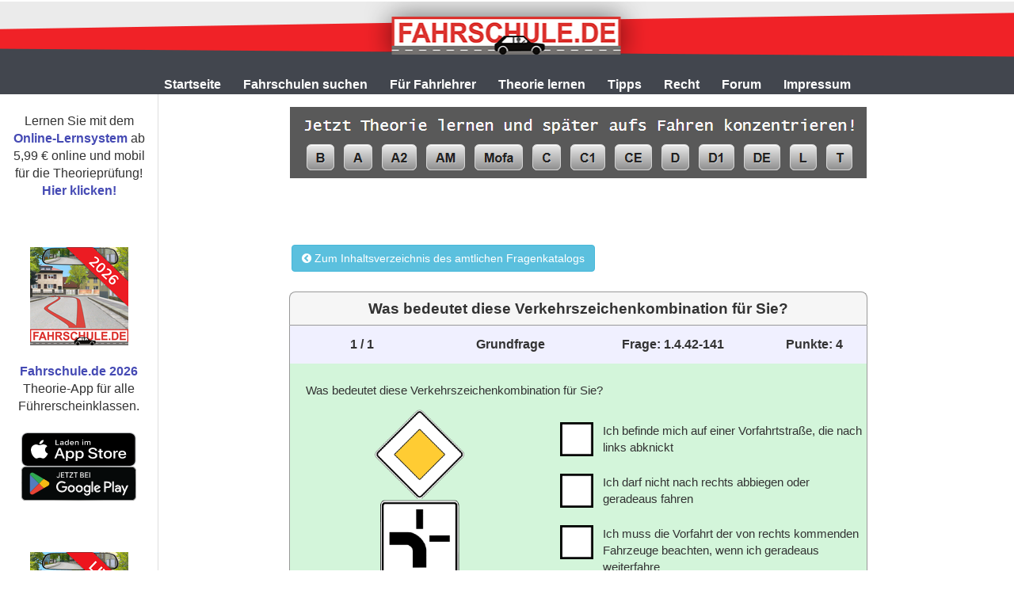

--- FILE ---
content_type: text/html
request_url: https://www.fahrschule.de/Fragenkatalog/1.4.42-141
body_size: 39968
content:

<!DOCTYPE html PUBLIC "-//W3C//DTD XHTML 1.0 Transitional//EN" "http://www.w3.org/TR/xhtml1/DTD/xhtml1-transitional.dtd">
<html xmlns="http://www.w3.org/1999/xhtml" xml:lang="de" lang="de">
<head>
<meta http-equiv="X-UA-Compatible" content="IE=edge" />
<meta name="viewport" content="width=device-width,initial-scale=1" />
<meta http-equiv="Content-Type" content="text/html; charset=UTF-8" />
<title>Was bedeutet diese Verkehrszeichenkombination für Sie?</title>
<meta name="description" content="Frage Nr. 1.4.42-141 aus dem Amtlichen Fragenkatalog für die Führerschein Theorieprüfung. Fahrschule.de. hat alle aktuellen Prüfungsfragen mit Erklärungen."/>
<link rel="canonical" href="https://www.fahrschule.de/Fragenkatalog/1.4.42-141"/>
<meta name="publisher" content="Fahrschule.de" />
<meta name="robots" content="index,follow" />

<script type="text/javascript" src="/apps/core/js/jquery-1.9.1.min.js"></script>
<script type="text/javascript" src="/apps/core/js/jquery-migrate-1.1.0.js"></script>
<script type="text/javascript" src="/apps/core/js/jquery.corner-2.13.js"></script>
<script type="text/javascript" src="/apps/core/js/jquery.validate.min.js"></script>
<script type="text/javascript" src="/apps/core/js/jquery.validate-1.13.1_messages_de.min.js"></script>
<script type="text/javascript" src="/apps/core/js/jquery.validate-additional-methods.min.js"></script>
<script type="text/javascript" src="/apps/core/js/jquery.cookie.js"></script>
<script type="text/javascript" src="/apps/core/js/jquery.jplayer.min.js"></script>
<script type="text/javascript" src="/apps/core/js/js.cookie.js"></script>
<script type="text/javascript" src="/apps/core/js/toastr.min.js"></script>
<script type="text/javascript" src="/apps/core/js/bootstrap.min.js"></script>
<script type="text/javascript" src="/apps/core/js/fancybox/jquery.fancybox.pack.js"></script>
<script type="text/javascript" src="/apps/core/js/slicknav.js"></script>
<script type="text/javascript" src="/apps/core/js/ddx.js"></script>
<script type="text/javascript" src="/apps/lernsystem/AnimationPopUp.js"></script>
<script type="text/javascript" src="/apps/lernsystem/LSStrings.js"></script>
<script type="text/javascript" src="/apps/lernsystem/LSCommon.js"></script>
<script type="text/javascript" src="/apps/lernsystem/LSValidator.js"></script>
<script type="text/javascript" src="/apps/lernsystem/Session.js.asp"></script>

<link rel="stylesheet" type="text/css" href="/css/font-awesome/css/font-awesome.min.css">
<link rel="stylesheet" type="text/css" href="/css/toastr.min.css" />
<link rel="stylesheet" type="text/css" href="/css/bootstrap.min.css" />
<link rel="stylesheet" type="text/css" href="/css/slicknav.css" />
<link rel="stylesheet" type="text/css" href="/apps/core/js/fancybox/jquery.fancybox.css" media="screen"/>


<link rel="stylesheet" type="text/css" href="/css/L_body.css" />
<link rel="stylesheet" type="text/css" href="/css/iform.css" />
<link rel="stylesheet" type="text/css" href="/css/imenu.css" />
<link rel="stylesheet" type="text/css" href="/css/klass.css" />
<link rel="stylesheet" type="text/css" href="/css/commentbox.css" />
<link rel="stylesheet" type="text/css" href="/Fragen/question.box.css" />
<link rel="stylesheet" type="text/css" href="/css/responsive.css?ver1.0.1" />

</head>



<script>
videoServer = "https://www.fuehrerschein-lernsystem.de/videos/iOS/Low/"; 
videoHDServer = "https://www.fuehrerschein-lernsystem.de/videos/iOS/Low/"; 
videoLowServer = "https://www.fuehrerschein-lernsystem.de/videos/iOS/Low/"; 
gfxLargeServer = "https://www.fuehrerschein-lernsystem.de/gfx2/Large/"; 
gfxSmallServer = "https://www.fuehrerschein-lernsystem.de/gfx2/Small/"; 
gfxNormalServer = "https://www.fuehrerschein-lernsystem.de/gfx2/Normal/"; 
</script>

 <style>
.form_link_box {display: none}
</style>

<!-- fahrschule specific styles -->
<link rel="stylesheet" type="text/css" href="/tpl/fahrschule/css/style.css" />
<script type="text/javascript" src="/apps/lernsystem/lang.module.js"></script>
<script type="text/javascript" src="/Fragen/question.box.js"></script>


<div id="header_mobile" class="visible-xs-block mobile-only">
	<div id="menu-mob"></div>
	<div id="menu-bar"></div>
	<div id="logo-mobile">
	<img src="/tpl/default/images/logo.png" alt="Fahrschule.de" height="40" />
	</div>
</div>
<div id="header" class="hidden-xs" style="height: 92px;overflow: hidden;margin-top: 2px;">
	
	<div class="static" style="background:url('/tpl/default/images/bannerF3.png') center -5px no-repeat;min-width:1035px;width:100%;height:92px;background-color: #42464e;">
	</div>



</div>
		<ul id="topMenu-mobile" class="hidden-sm hidden-md hidden-lg">
					<li class="dropdown"><a href="https://www.fahrschule.de" title="Startseite von Fahrschule.de">Startseite</a></li>
					<li class="dropdown"><a href="https://www.fahrschulen.de" title="Fahrschule aussuchen zum F&uuml;hrerschein machen">Fahrschulen&nbsp;suchen</a>
                        <ul>
						<li><a href="https://www.fahrschulen.de" title="Fahrschule finden und Angebot einholen">Suchmaske</a></li>
						<li><a href="https://www.fahrschulen.de/Grossstaedte_index.html" title="Schnellsuche von Fahrschulen in Gro&szlig;st&auml;dten">Fahrschulen in Gro&szlig;st&auml;dten</a></li>
						<li><a href="https://www.fahrschulen.de/Orte_alphabethisch/" title="Alphabetische Liste von Orten mit Fahrschulen">Fahrschulen nach Ort sortiert</a></li>
						<li><a href="https://www.fahrschulen.de/PLZ/" title="Alle Fahrschulen in 2-stelligen PLZ Regionen">Fahrschulen nach PLZ sortiert</a></li>
						<li><a href="https://www.fahrschulen.de/PREISE/" title="F&uuml;hrerscheinkosten bei verschiedenen Fahrschulen berechnen">Was kostet der F&uuml;hrerschein?</a></li>
                        </ul>
					</li>
					<li class="dropdown"><a href="https://www.fahrschulen.de/Eintragindex.html" title="Angebote f&uuml;r Fahrschulen und Fahrlehrer">Für Fahrlehrer</a>
                        <ul>
					    <li><a href="https://www.fahrschulen.de/Jobs/" title="Jobs für Fahrlehrer und Fahrlehreranwärter">Stellenangebote</a></li>
						<li><a href="https://www.fahrschulen.de/Eintragindex.html" title="Fahrschule kostenlos in die Datenbank eintragen">Fahrschule eintragen</a></li>
						<li><a href="https://www.fahrschulen.de/fsh/" title="Bestehenden Eintrag einer Fahrschule in der Datenbank kostenlos &auml;ndern">Fahrschuleintrag &auml;ndern</a></li>
						<li><a href="https://www.fahrschulen.de/fsh/" title="Preise der Fahrausbildung eintragen oder &auml;ndern">Preise eintragen/&auml;ndern</a></li>
						<li><a href="https://www.fahrschulen.de/Werbeeintrag.html" title="Werbem&ouml;glichkeiten f&uuml;r Fahrschulen in der Datenbank">Werbung f&uuml;r Fahrschulen</a></li>
						<li><a href="https://www.fahrschulen.de/Loeschen.html" title="Nicht mehr vorhandene Fahrschule aus der Datenbank entfernen">Fahrschuleintrag l&ouml;schen</a></li>
						<li><a href="https://www.fahrschule.de/Fahrlehrer/" title="Das Online-Lernsystem Ihrer Fahrschule mit den Apps von Fahrschule.de">Individuelles Lernsystem</a></li>
						</ul>
					</li>
					<li class="dropdown"><a href="https://www.fahrschule.de/theorie_lernen.html" title="Lernm&ouml;glickeiten zur Vorbereitung f&uuml;r die Theoriepr&uuml;fung">Theorie&nbsp;lernen</a>
				        <ul>	
						<li><a href="https://www.fuehrerschein-lernsystem.de" title="Online-Lernsystem zum Lernen am Computer, Tablet oder Smartphone">Online-Lernsystem</a></li>
						<li><a href="https://www.xn--ifhrerschein-elb.de" title="Fahrschule.de App f&uuml;r Android oder iOS">Fahrschule.de - App</a></li>
						<li><a href="https://www.fahrschule.de/testbogen/" title="Kostenlose Testb&ouml;gen mit den aktuellen amtlichen Pr&uuml;fungsfragen">Kostenlose Testb&ouml;gen</a></li>					
						<li><a href="https://www.fahrschule.de/Fragenkatalog/" title="Amtlicher Fragenkatalog mit allen aktuellen amtlichen Pr&uuml;fungsfragen">Amtlicher Fragenkatalog</a></li>	
						</ul>
					</li>
					<li class="dropdown"><a href="https://www.fahrschule.de/fahren_lernen/" title="Tipps f&uuml;r Fahrsch&uuml;ler, Fahranf&auml;nger und F&uuml;hrerscheininhaber">Tipps</a>
						<ul>
                        <li><a href="https://www.fahrschule.de/fahren_lernen/Fuehrerschein.html" title="Tipps vor der Anmeldung in der Fahrschule">F&uuml;hrerschein in Sicht</a></li>
						<li><a href="https://www.fahrschule.de/fahren_lernen/Theorie_Praxis.html" title="Tipps w&auml;hrend der F&uuml;hrerschein Ausbildung">Theorie und Praxis</a></li>
						<li><a href="https://www.fahrschule.de/fahren_lernen/Fuehrerscheininhaber.html" title="Tipps f&uuml;r Fahranf&auml;nger und F&uuml;hrerscheininhaber">Nach der Fahrschule</a></li>
						</ul>
					</li>					
					<li class="dropdown"><a href="https://www.fahrschule.de/Verkehrsrecht/" title="Verkehrsrecht">Recht</a>
						<ul>
						<li><a href="https://www.fahrschule.de/Verkehrsrecht/StVO/" title="Die aktuelle Stra&szlig;enverkehrsordnung (StVO)">Stra&szlig;enverkehrs-Ordnung</a></li>
						<li><a href="https://www.fahrschule.de/Verkehrsrecht/Bussgeld/" title="Auszug aus dem Bu&szlig;geld- und Punktekatalog">Bu&szlig;geldkatalog</a></li>
						<li><a href="https://www.fahrschule.de/Verkehrsrecht/Fuehrerschein/" title="EU-F&uuml;hrerschein und Fahrerlaubnisrecht">EU-F&uuml;hrerschein</a></li>
						</ul>
					</li>
					<li class="dropdown"><a href="https://www.fahrschulforum.de" title="Diskussionsforen von Fahrschule.de">Forum</a>
						<ul>
						<li><a href="https://www.fahrschulforum.de" title="Diskussionsforum zu den Themen Fahrschule und F&uuml;hrerschein">F&uuml;hrerschein- und Fahrschulforum</a></li>
						<li><a href="https://www.fahrlehrerforum.de" title="Diskussionsforum f&uuml;r Fahrlehrer, Ausbildungsfahrlehrer und Fahrlehreranw&auml;rter">Fahrlehrerforum</a></li>
						</ul>
					</li>	
					<li class="dropdown"><a href="https://www.fahrschule.de/Kontaktindex.html" title="Impressum von Fahrschule.de">Impressum</a>
						<ul>
						<li><a href="https://www.fahrschule.de/Nachricht.html" title="Nachricht senden an Fahrschule.de">Nachricht senden</a></li>
						<li><a href="https://www.fahrschule.de/datenschutz.html" title="Datenschutzerklärung von Fahrschule.de">Datenschutz</a></li>
						<li><a href="https://www.fahrschule.de/disclaimer.html" title="Haftungsausschlu&szlig; von Fahrschule.de">Haftungsausschlu&szlig;</a></li>
						<li><a href="https://www.fahrschule.de/Werbung.html" title="Mediadaten von Fahrschule.de">Mediadaten</a></li>
						<li><a href="https://www.fahrschule.de/Kontaktindex.html" title="Impressum von Fahrschule.de">Impressum</a></li>
						</ul>
					</li>		
		</ul>



        
        <ul id="topMenu" class="hidden-xs">
					<li><a href="https://www.fahrschule.de" title="Startseite von Fahrschule.de">Startseite</a></li>
					<li class="hasSubMenu" onmouseover="showTopSubmenu(1)"><a href="https://www.fahrschulen.de" title="Fahrschule aussuchen zum F&uuml;hrerschein machen">Fahrschulen&nbsp;suchen</a>
					<div class="subMenu subMenu1" style="display: none" onmouseout="hideTopSubmenu(1)">
						<a href="https://www.fahrschulen.de" title="Fahrschule finden und Angebot einholen">Suchmaske</a>
						<a href="https://www.fahrschulen.de/Grossstaedte_index.html" title="Schnellsuche von Fahrschulen in Gro&szlig;st&auml;dten">in Gro&szligst&auml;dten</a>
						<a href="https://www.fahrschulen.de/Orte_alphabethisch/" title="Alphabetische Liste von Orten mit Fahrschulen">alpabethisch nach Ort sortiert</a>
						<a href="https://www.fahrschulen.de/PLZ/" title="Alle Fahrschulen in 2-stelligen PLZ Regionen">nach PLZ sortiert</a>
						<a href="https://www.fahrschulen.de/PREISE/" title="F&uuml;hrerscheinkosten bei verschiedenen Fahrschulen berechnen">Was kostet der F&uuml;hrerschein?</a>
					</div></li>
					<li class="hasSubMenu" onmouseover="showTopSubmenu(2)"><a href="https://www.fahrschulen.de/Eintragindex.html" title="Angebote f&uuml;r Fahrschulen und Fahrlehrer">Für Fahrlehrer</a>
					<div class="subMenu subMenu2" style="display: none" onmouseout="hideTopSubmenu(2)">
						<a href="https://www.fahrschulen.de/Jobs/" title="Jobs für Fahrlehrer und Fahrlehreranw&auml;rter">Stellenangebote</a>
						<a href="https://www.fahrschulen.de/Eintragindex.html" title="Fahrschule kostenlos in die Datenbank eintragen">Fahrschule kostenlos eintragen</a>
						<a href="https://www.fahrschulen.de/Eintragindex.html" title="Bestehenden Eintrag einer Fahrschule in der Datenbank kostenlos &auml;ndern">Fahrschuleintrag kostenlos &auml;ndern</a>
						<a href="https://www.fuehrerschein-lernsystem.de/FS/" title="Preise der Fahrausbildung eintragen oder auml;ndern">Preise eintragen oder &auml;ndern</a>				
						<a href="https://www.fahrschulen.de/Werbeeintrag.html" title="Werbem&ouml;glichkeiten f&uuml;r Fahrschulen in der Datenbank">Werbung f&uuml;r Fahrschulen</a>
						<a href="https://www.fahrschulen.de/Loeschen.html" title="Nicht mehr vorhandene Fahrschule aus der Datenbank entfernen">Eintrag einer Fahrschule l&ouml;schen</a>
						<a href="https://www.fahrschule.de/Fahrlehrer/" title="Das Online-Lernsystem Ihrer Fahrschule mit den Apps von Fahrschule.de">Individuell angepa&szligtes Lernsystem</a>
					</div></li>
					<li class="hasSubMenu" onmouseover="showTopSubmenu(3)"><a href="https://www.fahrschule.de/theorie_lernen.html" title="Lernm&ouml;glickeiten zur Vorbereitung f&uuml;r die Theoriepr&uuml;fung">Theorie&nbsp;lernen</a>
					<div class="subMenu subMenu3" style="display: none" onmouseout="hideTopSubmenu(3)">
						<a href="https://www.fuehrerschein-lernsystem.de" title="Online-Lernsystem zum Lernen am Computer, Tablet oder Smartphone">Online-Lernsystem</a>
						<a href="https://www.xn--ifhrerschein-elb.de" title="Fahrschule.de App f&uuml;r Android oder iOS">Fahrschule.de - App</a>
						<a href="https://www.fahrschule.de/testbogen/" title="Kostenlose Testb&ouml;gen mit den aktuellen amtlichen Pr&uuml;fungsfragen">Kostenlose Testb&ouml;gen</a>					
						<a href="https://www.fahrschule.de/Fragenkatalog/" title="Amtlicher Fragenkatalog mit allen aktuellen amtlichen Pr&uuml;fungsfragen">Amtlicher Fragenkatalog</a>	
						</div></li>
					<li class="hasSubMenu" onmouseover="showTopSubmenu(4)"><a href="https://www.fahrschule.de/fahren_lernen/" title="Tipps f&uuml;r Fahrsch&uuml;ler, Fahranf&auml;nger und F&uuml;hrerscheininhaber">Tipps</a>
					<div class="subMenu subMenu4" style="display: none" onmouseout="hideTopSubmenu(4)">
						<a href="https://www.fahrschule.de/fahren_lernen/Fuehrerschein.html" title="Tipps vor der Anmeldung in der Fahrschule">F&uuml;hrerschein in Sicht</a>
						<a href="https://www.fahrschule.de/fahren_lernen/Theorie_Praxis.html" title="Tipps w&auml;hrend der F&uuml;hrerschein Ausbildung">Theorie und Praxis</a>
						<a href="https://www.fahrschule.de/fahren_lernen/Fuehrerscheininhaber.html" title="Tipps f&uuml;r Fahranf&auml;nger und F&uuml;hrerscheininhaber">Nach der Fahrschule</a>
						</div></li>
					<li class="hasSubMenu" onmouseover="showTopSubmenu(6)"><a href="https://www.fahrschule.de/Verkehrsrecht/" title="Verkehrsrecht">Recht</a>
					<div class="subMenu subMenu6" style="display: none" onmouseout="hideTopSubmenu(6)">
						<a href="https://www.fahrschule.de/Verkehrsrecht/StVO/" title="Die aktuelle Stra&szlig;enverkehrsordnung (StVO)">Stra&szligenverkehrs-Ordnung</a>
						<a href="https://www.fahrschule.de/Verkehrsrecht/Bussgeld/" title="Auszug aus dem Bu&szlig;geld- und Punktekatalog">Bu&szlig;geldkatalog</a>
						<a href="https://www.fahrschule.de/Verkehrsrecht/Fuehrerschein/" title="EU-F&uuml;hrerschein und Fahrerlaubnisrecht">EU-F&uuml;hrerschein</a>
						</div></li>
					<li class="hasSubMenu" onmouseover="showTopSubmenu(8)"><a href="https://www.fahrschulforum.de" title="Diskussionsforen von Fahrschule.de">Forum</a>
					<div class="subMenu subMenu8" style="display: none" onmouseout="hideTopSubmenu(8)">
						<a href="https://www.fahrschulforum.de" title="Diskussionsforum zu den Themen Fahrschule und F&uuml;hrerschein">F&uuml;hrerschein- und Fahrschulforum</a>
						<a href="https://www.fahrlehrerforum.de" title="Diskussionsforum f&uuml;r Fahrlehrer, Ausbildungsfahrlehrer und Fahrlehreranw&auml;rter">Fahrlehrerforum</a>
					</div></li>	
					<li class="hasSubMenu" onmouseover="showTopSubmenu(10)"><a href="https://www.fahrschule.de/Kontaktindex.html" title="Mit Fahrschule.de Kontakt aufnehmen">Impressum</a>
					<div class="subMenu subMenu10" style="display: none" onmouseout="hideTopSubmenu(10)">
						<a href="https://www.fahrschule.de/Nachricht.html" title="Nachricht senden an Fahrschule.de">Nachricht senden</a>
						<a href="https://www.fahrschule.de/datenschutz.html" title="Datenschutzerklärung von Fahrschule.de">Datenschutz</a>
						<a href="https://www.fahrschule.de/disclaimer.html" title="Haftungsausschlu&szlig; von Fahrschule.de">Haftungsausschlu&szlig;</a>
						<a href="https://www.fahrschule.de/Werbung.html" title="Mediadaten von Fahrschule.de">Mediadaten</a>
						<a href="https://www.fahrschule.de/Kontaktindex.html" title="Impressum von Fahrschule.de">Impressum</a>
					</div></li>	
	</ul>

	<a class="dlg_popup" href="/apps/action/doUserMsg.asp?a=read" style="display:none;"></a>


<script>

function Fahrschulchat()
 	{ 
	neuesFenster = window.open("http://www.fahrschulforum.de/chat/fahrschul-chat.html", "Fahrschulchat", 'toolbar=0,location=0,directories=0,status=0,menubar=0,scrollbars=1,resizable=1,width=660,height=510,marginwidth=200,marginheight=150,left=200,top=150');
	neuesFenster.focus(); 
	} 

function showTopSubmenu(num) {
	$('#topMenu .subMenu').hide();
	$('#topMenu .subMenu'+num).show();
}

function hideTopSubmenu(num) {
	$('#topMenu .subMenu'+num).hide();
}

/*  MOBILE */
$(function(){
	//variables
	var $window = $(window);
	var $contentWrapper = $('#menu-bar');
	var minHeaderHeight = 250;
	var $body = $('body');
	var $content = $('topMenu-mobile');
	var lastWindowHeight = $window.height();
	var $menu = $('.slicknav_menu');
	var $nav = $('#menu-mob');	
	stickyTop();
	$window.resize(function() {
		stickyTop();
	});	
	var windowScrollTop = $window.scrollTop();
	function stickyTop() {
		var windowScrollTop = $window.scrollTop();    
		$("a.slicknav_btn").click(function(){
			if($("a.slicknav_btn").hasClass("slicknav_open")){
				$contentWrapper.css('opacity','');
			} else {
				stickyTop();               
			}
		});
		if (windowScrollTop > 0 ) {
			if(!$("a.slicknav_btn").hasClass("slicknav_open")){
				$contentWrapper.css('position', 'fixed').css('z-index','1000').css('opacity','0.5').css('top','0').css('left','0').css('display','block');			
		}
		if($("a.slicknav_btn").hasClass("slicknav_open")) $contentWrapper.css('opacity','');
		} else {
			$contentWrapper.css('position', '').css('top', '').css('z-index','').css('opacity','').css('display','').css('left',''); // allow regular scrolling
		}
	}

	$("#menu-bar").click(function(){
		var windowScrollTop = $window.scrollTop(); 
		if(windowScrollTop > 0) { $('html, body').animate({scrollTop: $('body').offset().top-40}, 50);}
	});

	$('#topMenu-mobile').slicknav({
		allowParentLinks: true,
		label: ""
	});

	$("div, html").on("click", function (event) { 
			if(!$(event.target).hasClass(".menu a") && 
			!$(event.target).hasClass("ul.slicknav_nav li a") && 
			!$(event.target).hasClass("slicknav_menutxt") && 
			!$(event.target).hasClass("slicknav_arrow") && 
			!$(event.target).hasClass("slicknav_icon") && 
			!$(event.target).hasClass("slicknav_item") && 
			!$(event.target).hasClass("slicknav_icon-bar") &&
			!$(event.target).hasClass("slicknav_btn")) {   
				$('#topMenu-mobile').slicknav('close'); 
			}
		});
});
</script>


		<div id="mainColumn">
		
		<div id="mainColumnContent">
			
				
<div id="topAds">
</div>
<script>
$(document).ready(function(){
	console.log("load TopAd");
    $("#topAds").load("/werb/topad.asp");
});
</script>
			
				
				<div id="pageContent" class="bubble">
				<div class="topleft"></div>
				<div class="topright"></div>
				<div class="content col-xs-12">
					<!-- Content area -->
					
							<div id="content" class="center-block">
			<div class="contentBox container-fluid">
				
				<div class="row row-narrow">
					<div class="col-xs-12 col-narrow">
						<!--div class="tabs-wrapper"-->
						
						<div id="LSAlert" class="alert alert-dismissible" style="display:none;" role="alert">
							<button type="button" class="close" onclick="$('#LSAlert').hide()" aria-label="Close"><span aria-hidden="true">&times;</span></button>
							<span class="info"></span>
						</div>

					
					<button onclick="window.location.href='/Fragenkatalog/'" type="button" class="btn btn-circle btn-info btn-sm-on-xs" style="margin-left:10pt">
					<i class="fa fa-chevron-circle-left" aria-hidden="true"></i>&nbsp;Zum Inhaltsverzeichnis <span class="hidden-xs">des amtlichen Fragenkatalogs</span>
					</button>
					

	<div id="tab_containerId" class="tab_container">
	
	
		<!-- FROM AJAX GENERATED -->

		<div id="tab" class="tab_content"> 

	<div id="pluginHeader">
		
		<h1 id="pluginHeaderInner">Was bedeutet diese Verkehrszeichenkombination für Sie?</h1>
			
		
	</div>
	
<script type="text/javascript">

userNew = true;
qfilter = "";
cat = "0";
freeQMade = 0;
maxIndex = 2;
qlistDone = "";
fahrschuleFreeDemoAlert = true;
	
</script>
<form id="questionWrapper">

<input type="hidden" id="qIDs" value="292407" />
<input type="hidden" id="question_answered" value="0" />
<input type="hidden" id="first_question" value="0" />




<div id="questionBox">
	<div id="statusBar" class="row row-narrow">
		<div class="col-xs-5 col-sm-6 col-narrow">
			<div class="row">
				<div class="col-xs-12 col-sm-6 col-narrow statusBar-item">
					<div class="langChange hidden" style="display: inline-block; margin-right: 8px;">
						<a href="#" style="display: inline-block"></a>
					</div>
					<span class="current_question">0</span>&nbsp;<span>/</span>&nbsp;<span class="question_count">0</span>
				</div>
				<div class="col-xs-12 col-sm-6 col-narrow statusBar-item">
					<span id="klass"></span>
				</div>
			</div>
		</div>
		<div class="col-xs-7 col-sm-6 col-narrow">
			<div class="row row-narrow">
				<div class="col-xs-12 col-sm-8 col-narrow statusBar-item">
					<span>Frage:</span>
					<span id="catalog">&nbsp;</span>
					<span id="catalog-var">&nbsp;</span>
					<img src="/tpl/default/icons/star-small.png" id="starIcon" alt="" style="margin-bottom:1px;" /> 
					<span id="variations"></span>
				</div>
				<div class="col-xs-12 col-sm-4 col-narrow statusBar-item">
					<span>Punkte:</span> <span id="points"></span>
				</div>
			</div>
		</div>
	</div>	
	<div class="qcontentBox">
		<div id="content" class="contentQuestionBox">
		<p id="question"></p>
		<p id="videoInfo" style="display:none;">Bitte starten Sie den Film, um sich mit der Situation vertraut zu machen.</p>
		<!-- picture -->
		
		<div class="qcontent-left">
			<p id="comment"></p>
			<div id="picture" class="center-block zoom_popup" title="Großes Bild anzeigen">
				<img src="/images/transpix.gif" alt="Bild zur Frage" />
			</div>
			<div id="videoPicture" class="center-block">
				<img class="anfang enabled" style="display:block;" src="" alt="Startbild des Films" title="Film zur Frage abspielen" />
				<img class="ende enabled" style="display:none;" src="" alt="Endbild des Films" title="Großes Bild anzeigen" />
				<a class="zoom_video"></a>
			</div>
		</div>
		
		<div class="qcontent-right">
			
			<p id="pretext" class="ml-6"></p> 
			 	<!-- div id="answers" class="flex flex-row w-full max-w-2xl gap-10" -->
				<div id="answers" class="grid grid-cols-1 w-full max-w-2xl gap-0">
					

				<div class="flex flex-col items-center">
					<li id="A1" class="answer-item">
						<input type="hidden" value="0" />
					</li>
					<div class="text-2xl text-left"></div>
				</div>

				<div  class="flex flex-col items-center"><input type="hidden" value="0" />
					<li id="A2" class="answer-item">
						<input type="hidden" value="0" />
					</li>
					<div class="text-2xl text-left"></div>
				</div>
				
				<div  class="flex flex-col items-center">
					<li id="A3" class="answer-item">
						<input type="hidden" value="0" />
					</li>
					<div class="text-2xl text-left"></div>
				</div>
			</div> 
			


			<!-- <ul id="answers" class="hidden rows">
				<p id="pretext"></p> 
				<li id="A1"><input type="hidden" value="0" /><span></span></li>
				<li id="A2"><input type="hidden" value="0" /><span></span></li>
				<li id="A3"><input type="hidden" value="0" /><span></span></li>
			</ul> -->
			
			
			<div id="calc">
				<p class="openQuestion"></p>
				
				<div id="calc_nums">
					<div class="num_a" onclick="put(1);" onmouseover="highlight(this, 1);"  onmouseout="highlight(this, 0);">1</div> <div class="num_b" onclick="put(2);" onmouseover="highlight(this, 1);"  onmouseout="highlight(this, 0);">2</div> <div class="num_c" onclick="put(3);" onmouseover="highlight(this, 1);"  onmouseout="highlight(this, 0);">3</div>
					<div class="num_a" onclick="put(4);" onmouseover="highlight(this, 1);"  onmouseout="highlight(this, 0);">4</div> <div class="num_b" onclick="put(5);" onmouseover="highlight(this, 1);"  onmouseout="highlight(this, 0);">5</div> <div class="num_c" onclick="put(6);" onmouseover="highlight(this, 1);"  onmouseout="highlight(this, 0);">6</div>
					<div class="num_a" onclick="put(7);" onmouseover="highlight(this, 1);"  onmouseout="highlight(this, 0);">7</div> <div class="num_b" onclick="put(8);" onmouseover="highlight(this, 1);"  onmouseout="highlight(this, 0);">8</div> <div class="num_c" onclick="put(9);" onmouseover="highlight(this, 1);"  onmouseout="highlight(this, 0);">9</div>
					<div class="num_a" onclick="put(0);" onmouseover="highlight(this, 1);"  onmouseout="highlight(this, 0);">0</div> <div class="num_b" onclick="put(',');" onmouseover="highlight(this, 1);"  onmouseout="highlight(this, 0);">,</div> <div class="num_c" onclick="calc_c();" onmouseover="highlight(this, 1);"  onmouseout="highlight(this, 0);">C</div>
					<div id="calc_cancel" onclick="calc_clear();" onmouseover="highlight(this, 1);"  onmouseout="highlight(this, 0);">Löschen</div>
					<br style="clear: both;" />
				</div>
			</div> 
			

			<div class="video-buttons">
				<div><a class="showVideo button filmbutton enabled" style="display:none;color:#fff;width:14em;" title="Film zur Frage abspielen">Film starten</a></div>
				<div><a class="showQuestion button filmbutton" style="display:none;color:#fff;width:14em;" title="Weiter zur Aufgabenstellung">Zur Aufgabenstellung</a></div>
				<p class="videoLeftMessage" style="display:none;">Sie können sich den Film <span class="insgesamt">insgesamt</span> <span class="videoLeft bold red">5</span><span class="mal"> mal</span> ansehen.</p>
			</div>
		</div>
		</div>
		
		<div id="relogin">
			<p>Your session has expired. Click <a href="/login.asp" target="_top">here</a> to log in again.</p>
		</div>
	</div>
	<div id="optionBar" class="row">
	
			<div class="col-xs-12">
				<div style="display:inline-block;">
				<a href="#" class="icon information tip_popup" title="Erklärung zur Frage ansehen">&nbsp;</a>
				<a href="#" class="icon difficult" title="Frage als schwierig markieren oder Markierung entfernen">&nbsp;</a>
				<a href="#" class="icon variation" title="Variationen zur Frage">&nbsp;</a>
				<a href="#" class="button antwort" title="Frage mit den ausgewählten Antworten auswerten. Es ist immer mindestens eine Antwort richtig und es können mehrere Antworten richtig sein.">Antwort</a>
				<a href="#" class="button filmbutton showVideo bottomVideoButton" style="display:none;" title="Film zur Frage abspielen"><span class="visible-xxs"><i class="fa fa-play" aria-hidden="true"></i></span><span class="hidden-xxs">&nbsp;Film starten</span></a>
				</div>

				<div class="button push-right">
				<a href="#" id="btnPrev" class="button weiter" title="Zur vorherigen Frage zurück gehen"><i class="fa fa-chevron-left"></i><span class="hidden-xxs">&nbsp;Vorige Frage</span></a>
				<a href="#" id="btnNext" class="button weiter" title="Zur nächsten Frage weiter gehen"><span class="hidden-xxs">N&auml;chste Frage&nbsp;</span><i class="fa fa-chevron-right"></i></a>
				</div>
			</div>
		
	</div>
</div>

</form>




	</div>
	
	
	
	</div>




<div class="alert alert-warning" style="margin-top:10pt">
Die Frage 1.4.42-141 aus dem Amtlichen Fragenkatalog für die Führerschein-Theorieprüfung in Deutschland ist dem <a HREF="https://www.fuehrerschein-lernsystem.de/login.asp?rID=Fragenkatalog" class="menu" title="Online-Lernsystem zur Vorbereitung auf die Theorieprüfung in Deutschland">Online-Lernsystem von Fahrschule.de</a> und der <a href="https://www.xn--ifhrerschein-elb.de" class="menu"title="App zur Vorbereitung auf die Theorieprüfung in Deutschland">Fahrschule.de App</a> zur Vorbereitung auf die Führerschein Theorieprüfung in Deutschland entnommen. Das Online-Lernsystem und die Fahrschule.de App sind werbefrei. Ihre Lernergebnisse werden automatisch gespeichert, Jede Prüfungsfrage wird erklärt und kann kommentiert werden. Sie können Fragen stellen, wenn Sie etwas nicht verstehen. So bereiten Sie sich schnell und effektiv auf die Theorieprüfung vor!<br /> 
<button onclick="window.location.href='https://www.fuehrerschein-lernsystem.de/login.asp?rID=Fragenkatalog&tab=register'" type="button" class="btn btn-circle btn-success btn-sm-on-xs">
Jetzt anmelden und kostenlos testen
<i class="fa fa-sign-in" aria-hidden="true"></i></button>

</div>


				<!-- /Content area -->
				
										<!--/div--> <!-- tabs-wrapper -->
					</div> <!-- col-xs-12 col-narrow -->
				</div> <!-- row row-narrow -->
			</div> <!-- contentBox container-fluid container-narrow -->
		</div> <!-- content -->
				
			</div>
		<div class="bottomleft"></div>
		<div class="bottomright"></div>
		</div>
	</div>
</div>
<div id="sideColumn-wrapper">
	<div id="sideColumn">
		
		<div class="side bubble">
			<div class="topleft"></div>
			<div class="topright"></div>

			
					<div class="text-center" style="padding:10px;">
					Lernen Sie mit dem <a class="menu" href="https://www.fuehrerschein-lernsystem.de/login.asp?rID=elbbubdda" title="Online-Lernsystem von Fahrschule.de zum Theorie Lernen mit allen amtlichen Prüfungsfragen">Online-Lernsystem</a> ab 5,99 € online und mobil für die Theorieprüfung!<br />
					<a class="menu" href="https://www.fuehrerschein-lernsystem.de/login.asp?rID=elbbubdda" title="Hier klicken zum Online Lernsystem von Fahrschule.de">Hier klicken!</a>
					</div>
			

			<div class="bottomleft"></div>
			<div class="bottomright"></div>
		</div>		
		
<div class="side bubble">
			<div class="topleft"></div>
			<div class="topright"></div>

			
			<div class="text-center" style="width: 160px; margin:0 auto; padding: 15px 0px;position:relative;">
				
				<a class="menu" target="_blank" href="https://www.xn--ifhrerschein-elb.de" title="Fahrschule.de 2026 - die App zum Lernen auf die Theorieprüfung"><img src="https://www.fahrschule.de/img/2026_124_124.png" border="0" alt="Fahrschule.de Führerschein 2026 Logo" title="Fahrschule.de 2026 - die App zum Lernen auf die Theorieprüfung" /><br />
				<br />
				Fahrschule.de 2026</a><br />
				Theorie-App für alle<br />
				Führerscheinklassen.<br />
				<br />
				<a id="appstore_button" class="menu" target="_blank" href="https://itunes.apple.com/de/app/fahrschule-de-2026/id413246093?mt=8"><img src="https://www.fahrschule.de/img/badge145.svg" border="0" alt="Laden im Apple App Store Logo" title="Fahrschule.de 2026 im Apple App Store kaufen" /></a><br />	
				<a id="playstore_button" class="menu" target="_blank" href="https://play.google.com/store/apps/details?id=com.fahrschule.de.full"><img src="https://www.fahrschule.de/img/google1.svg" border="0" alt="Jetzt bei Google Play laden Logo" title="Fahrschule.de 2026 jetzt im Google Play Store kaufen" /></a><br />
						
				<script type="text/javascript">
					$("#wrapper").append('<div id="qr_appstore" style="border:2px solid grey;background:#fff;padding:2px;width:130px;height:130px;border-radius:5px;position:absolute;display:none;top: 88px;left: -3px;"><img src="https://www.fahrschule.de/img/qr_appstore.png" style="max-width: 122px;" alt="QR-Code" /></div>');
					$("#wrapper").append('<div id="qr_playstore" style="border:2px solid grey;padding:2px;background:#fff;border-radius:5px;width:130px;height:130px;position: absolute;display:none;top: 140px;left: -3px;"><img src="https://www.fahrschule.de/img/qr_playstore.png" style="max-width: 122px;" alt="QR-Code" /></div>');
					
					$("#qr_appstore").css("top",380);
					$("#qr_appstore").css("left",185);
					$("#qr_playstore").css("top",420);
					$("#qr_playstore").css("left",185);
					
					$("#appstore_button").mouseover(function() {$("#qr_appstore").stop(true, true).fadeIn();});
					$("#appstore_button").mouseout(function() {$("#qr_appstore").stop(true, true).fadeOut();});
					$("#playstore_button").mouseover(function() {$("#qr_playstore").stop(true, true).fadeIn();});
					$("#playstore_button").mouseout(function() {$("#qr_playstore").stop(true, true).fadeOut();});
					
				</script>
				
			</div>

		
			<div class="bottomleft"></div>
			<div class="bottomright"></div>
		</div>
		
		<div class="side bubble">
			<div class="topleft"></div>
			<div class="topright"></div>

			
			<div class="text-center" style="width: 160px; margin:0 auto; padding: 15px 0px;">
				
				<a class="menu" target="_blank" href="https://www.xn--ifhrerschein-elb.de/lite.htm" title="Fahrschule.de Führerschein Lite - kostenlose Testversion der App zum Theorie Lernen"><img src="https://www.fahrschule.de/img/de-icon-lite.png" border="0" alt="Fahrschule.de Führerschein Lite Logo" title="Fahrschule.de Führerschein Lite - kostenlose Testversion von Fahrschule.de 2026 zum Theorie Lernen" /><br />
				<br />
				Fahrschule.de Lite</a><br />
				Die kostenlose<br />
				Testversion der App<br />
				Fahrschule.de 2026<br />
				<br />
				<a id="appstore_button_lite" class="menu" target="_blank" href="https://itunes.apple.com/de/app/fahrschule-de-lite/id440206853?mt=8"><img src="https://www.fahrschule.de/img/badge145.svg"border="0" alt="Laden im Apple App Store Logo" title="Fahrschule.de Lite im Apple App Store laden" /><br /></a>
				<a id="playstore_button_lite" class="menu" target="_blank" href="https://play.google.com/store/apps/details?id=com.fahrschule.de"><img src="https://www.fahrschule.de/img/google1.svg" border="0" alt="Jetzt bei Google Play laden Logo" title="Fahrschule.de Führerschein Lite jetzt bei Google Play laden" /></a> <br />

			</div>
			
			<script type="text/javascript">
				$("#wrapper").append('<div id="qr_appstore_lite" style="border:2px solid grey;background:#fff;padding:2px;width:130px;height:130px;border-radius:5px;position:absolute;display:none;top: 88px;left: -3px;"><img src="https://www.fahrschule.de/img/qr_appstore_lite.png" style="max-width: 122px;" alt="QR-Code mit Link zu Fahrschule.de Lite im Apple App Store" /></div>');
				$("#wrapper").append('<div id="qr_playstore_lite" style="border:2px solid grey;padding:2px;background:#fff;border-radius:5px;width:130px;height:130px;position: absolute;display:none;top: 140px;left: -3px;"><img src="https://www.fahrschule.de/img/qr_playstore_lite.png" style="max-width: 122px;" alt="QR-Code mit Link zu Fahrschule.de Lite im Google Play Store" /></div>');

				
				$("#qr_appstore_lite").css("top",1100);
				$("#qr_appstore_lite").css("left",185);
				$("#qr_playstore_lite").css("top",1140);
				$("#qr_playstore_lite").css("left",185);

					
				$("#appstore_button_lite").mouseover(function() {$("#qr_appstore_lite").stop(true, true).fadeIn();});
				$("#appstore_button_lite").mouseout(function() {$("#qr_appstore_lite").stop(true, true).fadeOut();});
				$("#playstore_button_lite").mouseover(function() {$("#qr_playstore_lite").stop(true, true).fadeIn();});
				$("#playstore_button_lite").mouseout(function() {$("#qr_playstore_lite").stop(true, true).fadeOut();});

			</script>

			<div class="bottomleft"></div>
			<div class="bottomright"></div>
		</div>

		
			<div class="bottomleft"></div>
			<div class="bottomright"></div>
		</div>
		
	
	</div>
</div>
	</div>
		<div id="footer">
			Diese Seite ist urheberrechtlich geschützt&nbsp;&nbsp;I&nbsp;&nbsp;© 2001-2026 Fahrschule.de Internetdienste GmbH&nbsp;&nbsp;I&nbsp;&nbsp;Fehler bitte <a href="mailto:webmanager@fahrschule.de" class="navigation">hier</a> melden.
		</div>
	</div>
	
	
		
</body>




<script>

	var gaProperty = 'UA-234249-4'; 
    var disableStr = 'ga-disable-' + gaProperty; 
    if (document.cookie.indexOf(disableStr + '=true') > -1) { 
        window[disableStr] = true;
    } 
    function gaOptout() { 
        document.cookie = disableStr + '=true; expires=Thu, 31 Dec 2099 23:59:59 UTC; path=/'; 
        window[disableStr] = true; 
        alert('Das Tracking ist jetzt deaktiviert'); 
    } 


  (function(i,s,o,g,r,a,m){i['GoogleAnalyticsObject']=r;i[r]=i[r]||function(){
  (i[r].q=i[r].q||[]).push(arguments)},i[r].l=1*new Date();a=s.createElement(o),
  m=s.getElementsByTagName(o)[0];a.async=1;a.src=g;m.parentNode.insertBefore(a,m)
  })(window,document,'script','https://www.google-analytics.com/analytics.js','ga');

  ga('create', gaProperty, 'auto');
  ga('set', 'anonymizeIp', true); 
  ga('send', 'pageview');
</script>



<script>
$(document).ready(function() {
	LSPopUpInit();
	
	// modify zoom fancy box
	var el = $('img[id^=video]');
	$.each(el, function( index, value ) {
	  $(value).attr('onclick', $(value).attr('onclick').substring(0, $(value).attr('onclick').length- 2) + ", 'demo');");
	});
	
	$(".zoom_popup").fancybox({
		helpers : {
					title : null            
				},
		afterShow :function () { 
		$('.fancybox-inner').after("<div class='alert alert-secondary'><p>Das Bild zur Frage finden Sie in hoher Auflösung in der " + 
			"<a href='https://www.xn--ifhrerschein-elb.de\'>Fahrschule.de App</a> und im " + 
			"<a href='https://www.fuehrerschein-lernsystem.de\'>Online-Lernsystem</a>.<br />So können Sie sich schnell und effektiv auf die Theorieprüfung vorbereiten.</div>");}
	});
	
	var vSet = $.extend(video_setting,mobile_setting);
	
	$(".zoom_video").fancybox( 
			$.extend(
				vSet,
				{
				afterLoad :function () {
					$('.fancybox-inner').after("<div class='alert alert-secondary' style='background-color: whitesmoke'><p>Den Film zur Frage finden Sie in hoher Auflösung in der " + 
					"<a href='https://www.xn--ifhrerschein-elb.de\'>Fahrschule.de App</a> und im " + 
					"<a href='https://www.fuehrerschein-lernsystem.de\'>Online-Lernsystem</a>.<br />So können Sie sich schnell und effektiv auf die Theorieprüfung vorbereiten.</div>");},
				padding		: 0,
				closeClick	: true,
				closeBtn	: true,
				autoHeight	: true,
				autoSize	: false,
				width 		: getVideoWidth(),
				height		: getVideoHeight(),
				beforeShow: function () {
							$(".fancybox-skin").css("background", "#000000");
						},
				},
				
				));
	
	var vSet = $.extend(tip_setting,mobile_setting);
	
	$(".tip_popup").fancybox($.extend(
			{afterLoad :function () {
				$('.fancybox-inner').after("<div class='alert alert-secondary' style='background-color: whitesmoke'><p>Die Erkl&auml;rungen zu allen amtlichen Prüfungsfragen finden Sie in der " + 
				"<a href='http://www.xn--ifhrerschein-elb.de\'>Fahrschule.de App</a> und im " + 
				"<a href='https://www.fuehrerschein-lernsystem.de\'>Online-Lernsystem</a>. Wenn Sie dort eingeloggt sind, können Sie die Erklärung kommentieren oder Fragen dazu stellen.<br />So können Sie sich schnell und effektiv auf die Theorieprüfung vorbereiten.</div>");},
			},
			vSet));
	
});
	
	

</script>


</html>


--- FILE ---
content_type: text/html
request_url: https://www.fahrschule.de/Fragen/oQuestion.asp?qID=292407&_=1768852257531
body_size: 11358
content:
{"QuestionObject": {"id": 292407,"Type": ",1,2,3,4,5,6,7,8,9,10,11,12,13,","Question": "Was bedeutet diese Verkehrszeichenkombination für Sie?","Image": "https:\u002F\u002Fwww.fuehrerschein-lernsystem.de\u002Fgfx2\u002Fsmall\u002F1_4_42_141.png","QZG": 0,"Points": 4,"Thema": null,"Answer1": "Ich befinde mich auf einer Vorfahrtstraße, die nach links abknickt","Answer2": "Ich darf nicht nach rechts abbiegen oder geradeaus fahren","Answer3": "Ich muss die Vorfahrt der von rechts kommenden Fahrzeuge beachten, wenn ich geradeaus weiterfahre","Valid1": true,"Valid2": false,"Valid3": false,"Fragenkatalog": "1.4.42-141","Updated": 0,"wbmp": null,"Pretext": null,"Comment_Z": null,"Comment_Moffa": null,"Kommentar": null,"OLD_ID": null,"Not_used": null,"Tip": "Richtzeichen: „Vorfahrtstraße”<br>\u000D\u000ADas Zusatzzeichen gibt den Verlauf der Vorfahrtstraße an.<P>\u000D\u000A\u000D\u000ASie befinden sich auf einer Vorfahrtstraße, die nach links abknickt. Das Richtzeichen gibt Ihnen Vorfahrt, so lange Sie der Vorfahrtstraße folgen. Das Zusatzzeichen gibt an, dass Sie auf der Vorfahrstraße bleiben, wenn Sie links abbiegen. <p>\u000D\u000A\u000D\u000A<b>Straßenverkehrsordnung - StVO (Auszug)<\u002Fb><p>\u000D\u000A\u000D\u000A<b>§ 41 - Vorschriftzeichen<\u002Fb><P>\u000D\u000A \u000D\u000A<b>(1)<\u002Fb> Wer am Verkehr teilnimmt, hat die durch Vorschriftzeichen nach <a class=\u0022menu\u0022 HREF=\u0022https:\u002F\u002Fwww.fahrschule.de\u002FVerkehrsrecht\u002FStVO\u002FAnlage_2.html\u0022 target=\u0022_blank\u0022>Anlage 2<\u002Fa> angeordneten Ge- oder Verbote zu befolgen.<P>\u000D\u000A \u000D\u000A<b>(2)<\u002Fb> Vorschriftzeichen stehen vorbehaltlich des Satzes 2 dort, wo oder von wo an die Anordnung zu befolgen ist. Soweit die Zeichen aus Gründen der Leichtigkeit oder der Sicherheit des Verkehrs in einer bestimmten Entfernung zum Beginn der Befolgungspflicht stehen, ist die Entfernung zu dem maßgeblichen Ort auf einem Zusatzzeichen angegeben. Andere Zusatzzeichen enthalten nur allgemeine Beschränkungen der Gebote oder Verbote oder allgemeine Ausnahmen von ihnen. Die besonderen Zusatzzeichen zu den Zeichen <a class=\u0022menu\u0022 HREF=\u0022https:\u002F\u002Fwww.fahrschule.de\u002FVerkehrsrecht\u002FStVO\u002FAnlage_2.html#283\u0022 target=\u0022_blank\u0022>283<\u002Fa>, <a class=\u0022menu\u0022 HREF=\u0022https:\u002F\u002Fwww.fahrschule.de\u002FVerkehrsrecht\u002FStVO\u002FAnlage_2.html#286\u0022 target=\u0022_blank\u0022>286<\u002Fa>, <a class=\u0022menu\u0022 HREF=\u0022https:\u002F\u002Fwww.fahrschule.de\u002FVerkehrsrecht\u002FStVO\u002FAnlage_2.html#277\u0022 target=\u0022_blank\u0022>277<\u002Fa>, <a class=\u0022menu\u0022 HREF=\u0022https:\u002F\u002Fwww.fahrschule.de\u002FVerkehrsrecht\u002FStVO\u002FAnlage_2.html#290_1\u0022 target=\u0022_blank\u0022>290.1<\u002Fa> und <a class=\u0022menu\u0022 HREF=\u0022https:\u002F\u002Fwww.fahrschule.de\u002FVerkehrsrecht\u002FStVO\u002FAnlage_2.html#290_2\u0022 target=\u0022_blank\u0022>290.2<\u002Fa> können etwas anderes bestimmen, zum Beispiel den Geltungsbereich erweitern.<P>\u000D\u000A\u000D\u000A<b>Anlage 2 (zu § 41 Absatz 1)<\u002Fb><br>\u000D\u000AVorschriftzeichen<p>\u000D\u000A\u000D\u000A<table align=\u0022center\u0022 width=\u0022100%\u0022 cellspacing=\u00220\u0022 cellpadding=\u00222\u0022 border=\u00221\u0022>\u000D\u000A<tr valign=\u0022top\u0022>\u000D\u000A<td width=\u002215%\u0022 align=\u0022center\u0022>1<\u002Ftd>\u000D\u000A<td width=\u002230%\u0022 align=\u0022center\u0022>2<\u002Ftd>\u000D\u000A<td align=\u0022center\u0022>3<\u002Ftd>\u000D\u000A<\u002Ftr>\u000D\u000A<tr valign=\u0022top\u0022>\u000D\u000A<td align=\u0022center\u0022>lfd. Nr.<\u002Ftd>\u000D\u000A<td align=\u0022center\u0022>Zeichen und Zusatzzeichen<\u002Ftd>\u000D\u000A<td align=\u0022center\u0022>Ge- oder Verbote<br>\u000D\u000A Erläuterungen<\u002Ftd>\u000D\u000A<\u002Ftr>\u000D\u000A<tr valign=\u0022top\u0022>\u000D\u000A<td colspan=\u00223\u0022>Abschnitt 1 Wartegebote und Haltgebote<\u002Ftd>\u000D\u000A<\u002Ftr>\u000D\u000A<tr>\u000D\u000A<td align=\u0022center\u0022>2<\u002Ftd>\u000D\u000A<td align=\u0022center\u0022>\u000D\u000AZeichen 205<br>\u000D\u000A<img src=\u0022\u002Fimages\u002F205.gif\u0022 width=\u002261\u0022 height=\u002252\u0022 alt=\u0022Zeichen 205\u0022 border=\u00220\u0022 vspace=\u00222\u0022><br>\u000D\u000AVorfahrt gewähren!\u000D\u000A<\u002Ftd>\u000D\u000A<td><b>Ge- oder Verbot<\u002Fb><br>\u000D\u000A1. Wer ein Fahrzeug führt, muss Vorfahrt gewähren.<br>\u000D\u000A2. Wer ein Fahrzeug führt, darf bis zu 10 m vor diesem Zeichen nicht halten, wenn es dadurch verdeckt wird.<br>\u000D\u000A<b>Erläuterung<\u002Fb><br>\u000D\u000ADas Zeichen steht unmittelbar vor der Kreuzung oder Einmündung. Es kann durch dasselbe Zeichen mit Zusatzzeichen, das die Entfernung angibt, angekündigt sein.<\u002Ftd>\u000D\u000A<\u002Ftr>\u000D\u000A<tr>\u000D\u000A<td align=\u0022center\u0022>3<\u002Ftd>\u000D\u000A<td align=\u0022center\u0022>\u000D\u000AZeichen 206<br>\u000D\u000A<img src=\u0022\u002Fimages\u002F206.gif\u0022 width=\u002252\u0022 height=\u002252\u0022 alt=\u0022Zeichen 206\u0022 border=\u00220\u0022 vspace=\u00222\u0022><br>\u000D\u000AHalt. Vorfahrt gewähren.\u000D\u000A<\u002Ftd>\u000D\u000A<td><b>Ge- oder Verbot<\u002Fb><br>\u000D\u000A1. Wer ein Fahrzeug führt, muss anhalten und Vorfahrt gewähren.<br>\u000D\u000A2. Wer ein Fahrzeug führt, darf bis zu 10 m vor diesem Zeichen nicht halten, wenn es dadurch verdeckt wird.<br>\u000D\u000A<b>Erläuterung<\u002Fb><br>\u000D\u000AIst keine Haltlinie (Zeichen <a class=\u0022menu\u0022 href=\u0022https:\u002F\u002Fwww.fahrschule.de\u002FVerkehrsrecht\u002FStVO\u002FAnlage_2.html#294\u0022 target=\u0022_blank\u0022>294<\u002Fa>) vorhanden, ist dort anzuhalten, wo die andere Straße zu übersehen ist.<\u002Ftd>\u000D\u000A<\u002Ftr>\u000D\u000A<tr>\u000D\u000A<td align=\u0022center\u0022>67<\u002Ftd>\u000D\u000A<td align=\u0022center\u0022>Zeichen 294<br>\u000D\u000A<img src=\u0022\u002Fimages\u002F294.gif\u0022 width=\u0022226\u0022 height=\u0022145\u0022 alt=\u0022Zeichen 294\u0022 border=\u00220\u0022 vspace=\u00222\u0022><br>\u000D\u000AHaltlinie \u000D\u000A<\u002Ftd>\u000D\u000A<td><b>Ge- oder Verbot<\u002Fb><br>\u000D\u000AErgänzend zu Halt- oder Wartegeboten, die durch Zeichen <a class=\u0022menu\u0022 href=\u0022https:\u002F\u002Fwww.fahrschule.de\u002FVerkehrsrecht\u002FStVO\u002FAnlage_2.html#206\u0022 target=\u0022_blank\u0022>206<\u002Fa>, durch Polizeibeamte, Lichtzeichen oder Schranken gegeben werden, ordnet sie an:<br>\u000D\u000AWer ein Fahrzeug führt, muss hier anhalten. Erforderlichenfalls ist an der Stelle, wo die Straße eingesehen werden kann, in die eingefahren werden soll (Sichtlinie), erneut anzuhalten.<\u002Ftd>\u000D\u000A<\u002Ftr>\u000D\u000A<\u002Ftable><p>\u000D\u000A\u000D\u000A<b>§ 42 - Richtzeichen<\u002Fb><P>\u000D\u000A \u000D\u000A<b>(1)<\u002Fb> Richtzeichen geben besondere Hinweise zur Erleichterung des Verkehrs. Sie können auch Ge- oder Verbote enthalten.<P>\u000D\u000A \u000D\u000A<b>(2)<\u002Fb> Wer am Verkehr teilnimmt, hat die durch Richtzeichen nach <a class=\u0022menu\u0022 href=\u0022https:\u002F\u002Fwww.fahrschule.de\u002FVerkehrsrecht\u002FStVO\u002FAnlage_3.html\u0022 target=\u0022_blank\u0022>Anlage 3<\u002Fa> angeordneten Ge- oder Verbote zu befolgen.<P>\u000D\u000A\u000D\u000A<b>(3)<\u002Fb> Richtzeichen stehen vorbehaltlich des Satzes 2 dort, wo oder von wo an die Anordnung zu befolgen ist. Soweit die Zeichen aus Gründen der Leichtigkeit oder der Sicherheit des Verkehrs in einer bestimmten Entfernung zum Beginn der Befolgungspflicht stehen, ist die Entfernung zu dem maßgeblichen Ort auf einem Zusatzzeichen angegeben.<P>\u000D\u000A\u000D\u000A<b>Anlage 3 (zu § 42 Absatz 2) <\u002Fb><br>\u000D\u000ARichtzeichen<p>\u000D\u000A\u000D\u000A<table align=\u0022center\u0022 width=\u0022100%\u0022 cellspacing=\u00220\u0022 cellpadding=\u00222\u0022 border=\u00221\u0022>\u000D\u000A<tr valign=\u0022top\u0022>\u000D\u000A<td width=\u002215%\u0022 align=\u0022center\u0022>1<\u002Ftd>\u000D\u000A<td width=\u002230%\u0022 align=\u0022center\u0022>2<\u002Ftd>\u000D\u000A<td align=\u0022center\u0022>3<\u002Ftd>\u000D\u000A<\u002Ftr>\u000D\u000A<tr valign=\u0022top\u0022>\u000D\u000A<td align=\u0022center\u0022>lfd. Nr.<\u002Ftd>\u000D\u000A<td align=\u0022center\u0022>Zeichen und Zusatzzeichen<\u002Ftd>\u000D\u000A<td align=\u0022center\u0022>Ge- oder Verbote<br>\u000D\u000A Erläuterungen<\u002Ftd>\u000D\u000A<\u002Ftr>\u000D\u000A<tr valign=\u0022top\u0022>\u000D\u000A<td colspan=\u00223\u0022>Abschnitt 1 Vorrangzeichen<\u002Ftd>\u000D\u000A<\u002Ftr>\u000D\u000A<tr>\u000D\u000A<td align=\u0022center\u0022>2<\u002Ftd>\u000D\u000A<td align=\u0022center\u0022>Zeichen 306<br>\u000D\u000A<img src=\u0022\u002Fimages\u002F306.gif\u0022 width=\u002250\u0022 height=\u002250\u0022 border=\u00220\u0022 alt=\u0022Zeichen 306\u0022 vspace=\u00222\u0022><br>\u000D\u000AVorfahrtstraße\u000D\u000A<\u002Ftd>\u000D\u000A<td><b>Ge- oder Verbot<\u002Fb><br>\u000D\u000AWer ein Fahrzeug führt, darf außerhalb geschlossener Ortschaften auf Fahrbahnen von Vorfahrtstraßen nicht parken.<br>\u000D\u000ADas Zeichen zeigt an, dass Vorfahrt besteht bis zum nächsten Zeichen <a class=\u0022menu\u0022 href=\u0022https:\u002F\u002Fwww.fahrschule.de\u002FVerkehrsrecht\u002FStVO\u002FAnlage_2.html#205\u0022 target=\u0022_blank\u0022>205<\u002Fa> „Vorfahrt gewähren”, <a class=\u0022menu\u0022 href=\u0022https:\u002F\u002Fwww.fahrschule.de\u002FVerkehrsrecht\u002FStVO\u002FAnlage_2.html#206\u0022 target=\u0022_blank\u0022>206<\u002Fa> „Halt. Vorfahrt gewähren” oder <a class=\u0022menu\u0022 href=\u0022https:\u002F\u002Fwww.fahrschule.de\u002FVerkehrsrecht\u002FStVO\u002FAnlage_3.html#307\u0022 target=\u0022_blank\u0022>307<\u002Fa> „Ende der Vorfahrtstraße”.<\u002Ftd>\u000D\u000A<\u002Ftr>\u000D\u000A<tr>\u000D\u000A<td align=\u0022center\u0022>2.1<\u002Ftd>\u000D\u000A<td align=\u0022center\u0022>\u000D\u000A<img src=\u0022\u002Fimages\u002Fp42_1.GIF\u0022 width=\u002260\u0022 height=\u002260\u0022 alt=\u0022\u0022 border=\u00220\u0022 vspace=\u00222\u0022>\u000D\u000A<\u002Ftd>\u000D\u000A<td><b>Ge- oder Verbot<\u002Fb><br>\u000D\u000A1. Wer ein Fahrzeug führt und dem Verlauf der abknickenden Vorfahrtstraße folgen will, muss dies rechtzeitig und deutlich ankündigen; dabei sind die Fahrtrichtungsanzeiger zu benutzen.<br>\u000D\u000A2. Auf den Fußgängerverkehr ist besondere Rücksicht zu nehmen. Wenn nötig, muss gewartet werden.<br>\u000D\u000A<b>Erläuterung<\u002Fb><br>\u000D\u000ADas Zusatzzeichen zum Zeichen <a class=\u0022menu\u0022 href=\u0022https:\u002F\u002Fwww.fahrschule.de\u002FVerkehrsrecht\u002FStVO\u002FAnlage_3.html#306\u0022 target=\u0022_blank\u0022>306<\u002Fa> zeigt den Verlauf der Vorfahrtstraße an.<\u002Ftd>\u000D\u000A<\u002Ftr>\u000D\u000A<\u002Ftable>","BigImage": "https:\u002F\u002Fwww.fuehrerschein-lernsystem.de\u002Fgfx2\u002Flarge\u002F1_4_42_141.png","SetName": "T29","isHTML": false,"isInput": false,"testImage": null,"testBigImage": null,"masterVID": null,"searchText": null,"video": 0,"TheorieThema": ",5,6,","QAnswerObject": {"Answer": ["","",""],"Valid": [true,false,false],"Result": ""},"answerImage1": "","answerImage2": "","answerImage3": "","videoPath": "","IsDifficult": false,"countRight": 1204,"countWrong": 1610,"comment": null,"fragenOption": "","fragenAntwortRandom": "","fragenListRandom": ""}}

--- FILE ---
content_type: text/plain
request_url: https://www.google-analytics.com/j/collect?v=1&_v=j102&aip=1&a=1527430397&t=pageview&_s=1&dl=https%3A%2F%2Fwww.fahrschule.de%2FFragenkatalog%2F1.4.42-141&ul=en-us%40posix&dt=Was%20bedeutet%20diese%20Verkehrszeichenkombination%20f%C3%BCr%20Sie%3F&sr=1280x720&vp=1280x720&_u=YEBAAEABAAAAACAAI~&jid=1022152675&gjid=350852326&cid=863566836.1768852259&tid=UA-234249-4&_gid=380384817.1768852259&_r=1&_slc=1&z=1517538585
body_size: -450
content:
2,cG-9S629F2MKN

--- FILE ---
content_type: application/javascript
request_url: https://www.fahrschule.de/js/topadrotator.js?_=1768852257532
body_size: 349
content:
$(document).ready(function() {
	var topads = $('#topAds .topad');
	var topads_count = topads.size();
	var topads_timeout = 15000;
	var topads_current = 0;
	if(topads_count>0) {
			topads.hide();
			topads.eq(0).show();
			if(topads_count>1) setTimeout(rotate_topads, topads_timeout);
		}
	
	function rotate_topads() {
		topads.eq(topads_current).fadeOut('slow', function() {
			topads_current = (topads_current + 1) % topads_count
			topads.eq(topads_current).fadeIn('slow')
		});
		
		
		setTimeout(rotate_topads, topads_timeout)
	}
});

--- FILE ---
content_type: image/svg+xml
request_url: https://www.fahrschule.de/img/google1.svg
body_size: 3884
content:
<?xml version="1.0" standalone="no"?>
<!DOCTYPE svg PUBLIC "-//W3C//DTD SVG 1.0//EN" "http://www.w3.org/TR/2001/REC-SVG-20010904/DTD/svg10.dtd">
<svg xmlns="http://www.w3.org/2000/svg" xmlns:xlink="http://www.w3.org/1999/xlink" id="body_1" width="145" height="43">

<g transform="matrix(0.2244582 0 0 0.22513089 0 0)">
	<g transform="matrix(1 0 0 1 0 0)">
		<g>
            <path d="M17.5 -0.5C 220.833 -0.5 424.167 -0.5 627.5 -0.5C 636.077 2.40921 642.077 8.07587 645.5 16.5C 645.5 69.1667 645.5 121.833 645.5 174.5C 642.559 181.774 637.559 187.107 630.5 190.5C 425.167 190.5 219.833 190.5 14.5 190.5C 7.44105 187.107 2.44105 181.774 -0.5 174.5C -0.5 121.833 -0.5 69.1667 -0.5 16.5C 2.92338 8.07587 8.92338 2.40921 17.5 -0.5z" stroke="none" fill="#9E9E9D" fill-rule="nonzero" />
		</g>
		<g>
            <path d="M18.5 3.5C 221.167 3.33333 423.834 3.5 626.5 4C 633.667 6.5 638.5 11.3333 641 18.5C 641.667 69.5 641.667 120.5 641 171.5C 638.93 179.237 634.097 184.404 626.5 187C 423.833 187.667 221.167 187.667 18.5 187C 10.8762 184.378 6.04282 179.212 4 171.5C 3.33333 120.5 3.33333 69.5 4 18.5C 6.7143 11.4044 11.5476 6.40439 18.5 3.5z" stroke="none" fill="#060909" fill-rule="nonzero" />
		</g>
		<g>
            <path d="M212.5 32.5C 213.833 32.5 215.167 32.5 216.5 32.5C 216.881 41.5679 216.381 50.5679 215 59.5C 209.667 64.8333 204.333 64.8333 199 59.5C 198.51 58.2068 198.343 56.8734 198.5 55.5C 201.479 56.3666 204.312 57.7 207 59.5C 208.473 59.0969 209.806 58.4303 211 57.5C 212.406 49.2508 212.906 40.9174 212.5 32.5z" stroke="none" fill="#F4F4F4" fill-rule="nonzero" />
		</g>
		<g>
            <path d="M222.5 32.5C 228.833 32.5 235.167 32.5 241.5 32.5C 241.5 33.8333 241.5 35.1667 241.5 36.5C 236.833 36.5 232.167 36.5 227.5 36.5C 227.5 39.5 227.5 42.5 227.5 45.5C 231.5 45.5 235.5 45.5 239.5 45.5C 239.5 46.8333 239.5 48.1667 239.5 49.5C 235.5 49.5 231.5 49.5 227.5 49.5C 227.5 52.5 227.5 55.5 227.5 58.5C 232.167 58.5 236.833 58.5 241.5 58.5C 241.5 59.8333 241.5 61.1667 241.5 62.5C 235.167 62.5 228.833 62.5 222.5 62.5C 222.5 52.5 222.5 42.5 222.5 32.5z" stroke="none" fill="#EFEFEF" fill-rule="nonzero" />
		</g>
		<g>
            <path d="M254.5 62.5C 254.5 53.8333 254.5 45.1667 254.5 36.5C 251.5 36.5 248.5 36.5 245.5 36.5C 245.5 35.1667 245.5 33.8333 245.5 32.5C 252.5 32.5 259.5 32.5 266.5 32.5C 266.5 33.8333 266.5 35.1667 266.5 36.5C 263.833 36.5 261.167 36.5 258.5 36.5C 258.5 45.1667 258.5 53.8333 258.5 62.5C 257.167 62.5 255.833 62.5 254.5 62.5z" stroke="none" fill="#FEFFFE" fill-rule="nonzero" />
		</g>
		<g>
            <path d="M270.5 32.5C 277.167 32.5 283.833 32.5 290.5 32.5C 290.662 34.5273 290.495 36.5273 290 38.5C 285.045 44.9108 280.211 51.4108 275.5 58C 280.823 58.4994 286.156 58.666 291.5 58.5C 291.5 59.8333 291.5 61.1667 291.5 62.5C 284.5 62.5 277.5 62.5 270.5 62.5C 270.338 60.4727 270.505 58.4727 271 56.5C 275.833 50.1667 280.667 43.8333 285.5 37.5C 280.544 36.5059 275.544 36.1725 270.5 36.5C 270.5 35.1667 270.5 33.8333 270.5 32.5z" stroke="none" fill="#F6F6F6" fill-rule="nonzero" />
		</g>
		<g>
            <path d="M304.5 62.5C 304.5 53.8333 304.5 45.1667 304.5 36.5C 301.5 36.5 298.5 36.5 295.5 36.5C 295.5 35.1667 295.5 33.8333 295.5 32.5C 302.5 32.5 309.5 32.5 316.5 32.5C 316.5 33.8333 316.5 35.1667 316.5 36.5C 313.833 36.5 311.167 36.5 308.5 36.5C 308.5 45.1667 308.5 53.8333 308.5 62.5C 307.167 62.5 305.833 62.5 304.5 62.5z" stroke="none" fill="#FEFFFE" fill-rule="nonzero" />
		</g>
		<g>
            <path d="M330.5 32.5C 335.179 32.3342 339.845 32.5008 344.5 33C 350.059 34.4579 351.892 37.9579 350 43.5C 349.535 44.9308 348.701 46.0975 347.5 47C 351.277 49.9109 352.444 53.7442 351 58.5C 350.167 59.3333 349.333 60.1667 348.5 61C 342.577 62.3041 336.577 62.8041 330.5 62.5C 330.5 52.5 330.5 42.5 330.5 32.5z" stroke="none" fill="#F2F1F1" fill-rule="nonzero" />
		</g>
		<g>
            <path d="M357.5 32.5C 363.833 32.5 370.167 32.5 376.5 32.5C 376.5 33.8333 376.5 35.1667 376.5 36.5C 371.833 36.5 367.167 36.5 362.5 36.5C 362.5 39.5 362.5 42.5 362.5 45.5C 366.5 45.5 370.5 45.5 374.5 45.5C 374.5 46.8333 374.5 48.1667 374.5 49.5C 370.5 49.5 366.5 49.5 362.5 49.5C 362.5 52.5 362.5 55.5 362.5 58.5C 367.167 58.5 371.833 58.5 376.5 58.5C 376.5 59.8333 376.5 61.1667 376.5 62.5C 370.167 62.5 363.833 62.5 357.5 62.5C 357.5 52.5 357.5 42.5 357.5 32.5z" stroke="none" fill="#EFEFEF" fill-rule="nonzero" />
		</g>
		<g>
            <path d="M382.5 32.5C 383.833 32.5 385.167 32.5 386.5 32.5C 386.5 42.5 386.5 52.5 386.5 62.5C 385.167 62.5 383.833 62.5 382.5 62.5C 382.5 52.5 382.5 42.5 382.5 32.5z" stroke="none" fill="#FEFFFE" fill-rule="nonzero" />
		</g>
		<g>
            <path d="M125.5 69.5C 116.473 77.8604 107.806 86.5271 99.5 95.5C 99.1667 95.5 98.8333 95.5 98.5 95.5C 81.8333 78.1667 64.8333 61.1667 47.5 44.5C 50.3294 36.4182 55.996 32.9182 64.5 34C 85.2241 45.3552 105.557 57.1885 125.5 69.5z" stroke="none" fill="#30A852" fill-rule="nonzero" />
		</g>
		<g>
            <path d="M335.5 36.5C 338.518 36.3354 341.518 36.502 344.5 37C 347.167 39.6667 347.167 42.3333 344.5 45C 341.518 45.498 338.518 45.6646 335.5 45.5C 335.5 42.5 335.5 39.5 335.5 36.5z" stroke="none" fill="#0A0C0C" fill-rule="nonzero" />
		</g>
		<g>
            <path d="M245.5 36.5C 248.5 36.5 251.5 36.5 254.5 36.5C 254.5 45.1667 254.5 53.8333 254.5 62.5C 253.507 54.3501 253.174 46.0168 253.5 37.5C 250.615 37.8064 247.948 37.4731 245.5 36.5z" stroke="none" fill="#595656" fill-rule="nonzero" />
		</g>
		<g>
            <path d="M295.5 36.5C 298.5 36.5 301.5 36.5 304.5 36.5C 304.5 45.1667 304.5 53.8333 304.5 62.5C 303.507 54.3501 303.174 46.0168 303.5 37.5C 300.615 37.8064 297.948 37.4731 295.5 36.5z" stroke="none" fill="#595656" fill-rule="nonzero" />
		</g>
		<g>
            <path d="M47.5 44.5C 64.8333 61.1667 81.8333 78.1667 98.5 95.5C 81.8333 112.833 64.8333 129.833 47.5 146.5C 47.5 112.5 47.5 78.5 47.5 44.5z" stroke="none" fill="#537DBE" fill-rule="nonzero" />
		</g>
		<g>
            <path d="M335.5 49.5C 338.85 49.335 342.183 49.5017 345.5 50C 348.167 52.6667 348.167 55.3333 345.5 58C 342.183 58.4983 338.85 58.665 335.5 58.5C 335.5 55.5 335.5 52.5 335.5 49.5z" stroke="none" fill="#0C0E0E" fill-rule="nonzero" />
		</g>
		<g>
            <path d="M125.5 69.5C 135.694 74.8501 145.528 80.8501 155 87.5C 159.091 94.9421 157.924 101.442 151.5 107C 142.94 112.111 134.274 116.944 125.5 121.5C 116.5 113.167 107.833 104.5 99.5 95.5C 107.806 86.5271 116.473 77.8604 125.5 69.5z" stroke="none" fill="#F8BA13" fill-rule="nonzero" />
		</g>
		<g>
            <path d="M247.5 122.5C 248.434 121.432 248.768 120.099 248.5 118.5C 241.833 118.5 235.167 118.5 228.5 118.5C 228.5 115.833 228.5 113.167 228.5 110.5C 238.25 110.194 247.916 110.527 257.5 111.5C 256.418 137.406 243.085 147.906 217.5 143C 200.239 135.313 193.406 122.146 197 103.5C 207.785 81.3374 224.285 75.8374 246.5 87C 247.5 88 248.5 89 249.5 90C 247.615 92.2224 245.449 94.0557 243 95.5C 226.628 85.8477 214.295 89.5143 206 106.5C 204.39 127.89 214.223 137.39 235.5 135C 241.747 132.921 245.747 128.754 247.5 122.5z" stroke="none" fill="#F9F8F8" fill-rule="nonzero" />
		</g>
		<g>
            <path d="M394.5 83.5C 397.5 83.5 400.5 83.5 403.5 83.5C 403.5 103.5 403.5 123.5 403.5 143.5C 400.5 143.5 397.5 143.5 394.5 143.5C 394.5 123.5 394.5 103.5 394.5 83.5z" stroke="none" fill="#F6F5F5" fill-rule="nonzero" />
		</g>
		<g>
            <path d="M465.5 83.5C 475.247 83.0796 484.914 83.5796 494.5 85C 508.048 93.0325 510.048 103.366 500.5 116C 497.785 117.908 494.785 119.241 491.5 120C 485.843 120.499 480.176 120.666 474.5 120.5C 474.5 128.167 474.5 135.833 474.5 143.5C 471.5 143.5 468.5 143.5 465.5 143.5C 465.5 123.5 465.5 103.5 465.5 83.5z" stroke="none" fill="#FAFAFA" fill-rule="nonzero" />
		</g>
		<g>
            <path d="M511.5 83.5C 514.5 83.5 517.5 83.5 520.5 83.5C 520.5 103.5 520.5 123.5 520.5 143.5C 517.5 143.5 514.5 143.5 511.5 143.5C 511.5 123.5 511.5 103.5 511.5 83.5z" stroke="none" fill="#F6F5F5" fill-rule="nonzero" />
		</g>
		<g>
            <path d="M488.5 92.5C 483.833 92.5 479.167 92.5 474.5 92.5C 474.5 99.1667 474.5 105.833 474.5 112.5C 473.509 105.687 473.175 98.6866 473.5 91.5C 478.695 91.1795 483.695 91.5128 488.5 92.5z" stroke="none" fill="#969493" fill-rule="nonzero" />
		</g>
		<g>
            <path d="M488.5 92.5C 494.999 93.8135 497.832 97.8135 497 104.5C 495.833 108.333 493.333 110.833 489.5 112C 484.511 112.499 479.511 112.666 474.5 112.5C 474.5 105.833 474.5 99.1667 474.5 92.5C 479.167 92.5 483.833 92.5 488.5 92.5z" stroke="none" fill="#0A0C0C" fill-rule="nonzero" />
		</g>
		<g>
            <path d="M98.5 95.5C 98.8333 95.5 99.1667 95.5 99.5 95.5C 107.833 104.5 116.5 113.167 125.5 121.5C 105.557 133.812 85.2241 145.645 64.5 157C 55.996 158.082 50.3294 154.582 47.5 146.5C 64.8333 129.833 81.8333 112.833 98.5 95.5z" stroke="none" fill="#E84436" fill-rule="nonzero" />
		</g>
		<g>
            <path d="M276.5 103.5C 297.001 104.492 304.501 114.825 299 134.5C 293.05 143.042 284.883 146.209 274.5 144C 262.404 138.063 258.237 128.563 262 115.5C 265.515 109.811 270.348 105.811 276.5 103.5z" stroke="none" fill="#F6F6F6" fill-rule="nonzero" />
		</g>
		<g>
            <path d="M321.5 103.5C 341.373 104.252 348.873 114.252 344 133.5C 337.412 143.868 328.245 147.035 316.5 143C 306.173 136.019 303.006 126.519 307 114.5C 310.514 109.003 315.348 105.337 321.5 103.5z" stroke="none" fill="#F7F7F7" fill-rule="nonzero" />
		</g>
		<g>
            <path d="M365.5 103.5C 370.795 102.741 375.462 104.074 379.5 107.5C 382.212 105.74 385.212 105.073 388.5 105.5C 388.667 120.17 388.5 134.837 388 149.5C 383.273 160.876 374.773 165.043 362.5 162C 357.116 159.628 353.616 155.795 352 150.5C 354.192 149.601 356.358 148.601 358.5 147.5C 364.005 155.499 370.505 156.499 378 150.5C 380.351 147.399 380.851 144.066 379.5 140.5C 366.9 147.8 357.4 144.8 351 131.5C 347.653 117.859 352.487 108.525 365.5 103.5z" stroke="none" fill="#F8F7F7" fill-rule="nonzero" />
		</g>
		<g>
            <path d="M423.5 103.5C 434.297 103.066 441.63 107.899 445.5 118C 436.68 122.576 427.68 126.909 418.5 131C 425.131 138.153 431.965 138.32 439 131.5C 441.411 132.624 443.578 134.124 445.5 136C 438.542 144.437 429.876 146.771 419.5 143C 409.178 136.035 406.011 126.535 410 114.5C 413.244 109.07 417.744 105.403 423.5 103.5z" stroke="none" fill="#F8F8F8" fill-rule="nonzero" />
		</g>
		<g>
            <path d="M537.5 103.5C 547.858 102.426 555.358 106.426 560 115.5C 560.5 124.827 560.666 134.161 560.5 143.5C 557.5 143.5 554.5 143.5 551.5 143.5C 551.657 142.127 551.49 140.793 551 139.5C 542.685 146.464 534.685 146.131 527 138.5C 523.501 124.804 529.001 117.804 543.5 117.5C 546.336 117.706 549.002 118.373 551.5 119.5C 550.789 115.618 548.456 113.118 544.5 112C 539.935 111.282 536.269 112.782 533.5 116.5C 525.783 115.035 524.783 111.869 530.5 107C 532.925 105.787 535.259 104.621 537.5 103.5z" stroke="none" fill="#F5F4F4" fill-rule="nonzero" />
		</g>
		<g>
            <path d="M570.5 105.5C 567.287 105.19 564.287 105.523 561.5 106.5C 560.957 106.44 560.624 106.107 560.5 105.5C 563.98 104.194 567.313 104.194 570.5 105.5z" stroke="none" fill="#636160" fill-rule="nonzero" />
		</g>
		<g>
            <path d="M570.5 105.5C 574.09 113.764 577.59 122.097 581 130.5C 584.333 122.5 587.667 114.5 591 106.5C 594.409 105.378 597.909 105.211 601.5 106C 593.096 123.975 585.096 142.142 577.5 160.5C 574.216 161.657 570.882 161.824 567.5 161C 570.648 154.539 573.648 148.039 576.5 141.5C 571.763 129.696 566.763 118.03 561.5 106.5C 564.287 105.523 567.287 105.19 570.5 105.5z" stroke="none" fill="#F9F8F8" fill-rule="nonzero" />
		</g>
		<g>
            <path d="M257.5 111.5C 247.916 110.527 238.25 110.194 228.5 110.5C 228.5 113.167 228.5 115.833 228.5 118.5C 235.167 118.5 241.833 118.5 248.5 118.5C 248.768 120.099 248.434 121.432 247.5 122.5C 247.5 121.5 247.5 120.5 247.5 119.5C 240.833 119.5 234.167 119.5 227.5 119.5C 227.5 116.167 227.5 112.833 227.5 109.5C 237.889 108.859 247.889 109.526 257.5 111.5z" stroke="none" fill="#6E6C6C" fill-rule="nonzero" />
		</g>
		<g>
            <path d="M276.5 112.5C 288.267 111.434 293.434 116.767 292 128.5C 285.785 138.15 278.785 138.816 271 130.5C 267.967 122.924 269.8 116.924 276.5 112.5z" stroke="none" fill="#0B0D0D" fill-rule="nonzero" />
		</g>
		<g>
            <path d="M323.5 111.5C 335.433 113.303 339.266 119.97 335 131.5C 330.752 136.596 325.585 137.763 319.5 135C 314.912 130.811 313.412 125.645 315 119.5C 317.098 115.897 319.932 113.23 323.5 111.5z" stroke="none" fill="#0C0E0E" fill-rule="nonzero" />
		</g>
		<g>
            <path d="M365.5 112.5C 377.41 111.289 382.243 116.623 380 128.5C 377.747 134.926 373.247 137.426 366.5 136C 356.255 128.491 355.922 120.657 365.5 112.5z" stroke="none" fill="#0B0E0D" fill-rule="nonzero" />
		</g>
		<g>
            <path d="M425.5 111.5C 429.387 110.945 432.387 112.279 434.5 115.5C 429.077 118.295 423.577 120.962 418 123.5C 417.294 121.029 417.627 118.695 419 116.5C 420.965 114.45 423.132 112.783 425.5 111.5z" stroke="none" fill="#151615" fill-rule="nonzero" />
		</g>
		<g>
            <path d="M538.5 125.5C 542.881 125.372 547.215 125.705 551.5 126.5C 549.943 134.22 545.277 137.387 537.5 136C 533.336 132.005 533.669 128.505 538.5 125.5z" stroke="none" fill="#0E1010" fill-rule="nonzero" />
		</g>
	</g>
</g>
</svg>